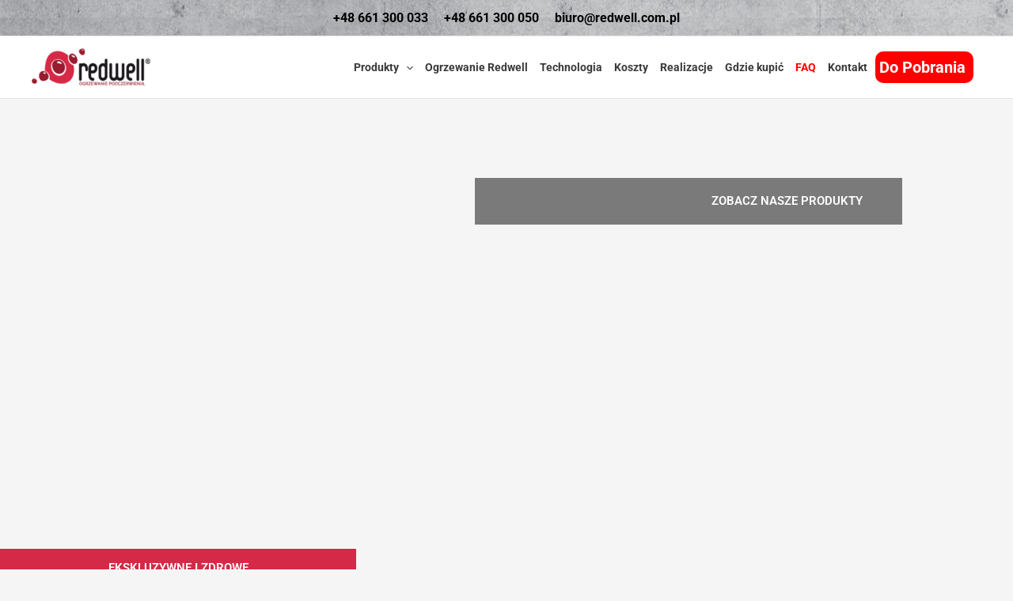

--- FILE ---
content_type: text/css
request_url: https://redwell.com.pl/wp-content/uploads/elementor/css/post-12.css?ver=1767287543
body_size: 2233
content:
.elementor-12 .elementor-element.elementor-element-0f5e0fc{transition:background 0.3s, border 0.3s, border-radius 0.3s, box-shadow 0.3s;margin-top:0px;margin-bottom:0px;padding:0px 0px 0px 0px;}.elementor-12 .elementor-element.elementor-element-0f5e0fc > .elementor-background-overlay{transition:background 0.3s, border-radius 0.3s, opacity 0.3s;}.elementor-12 .elementor-element.elementor-element-18e6a0b > .elementor-container{min-height:600px;}.elementor-12 .elementor-element.elementor-element-18e6a0b{transition:background 0.3s, border 0.3s, border-radius 0.3s, box-shadow 0.3s;margin-top:0px;margin-bottom:0px;padding:0px 0px 0px 0px;}.elementor-12 .elementor-element.elementor-element-18e6a0b > .elementor-background-overlay{transition:background 0.3s, border-radius 0.3s, opacity 0.3s;}.elementor-12 .elementor-element.elementor-element-ed35d9d > .elementor-element-populated{transition:background 0.3s, border 0.3s, border-radius 0.3s, box-shadow 0.3s;margin:0px 0px 0px 0px;--e-column-margin-right:0px;--e-column-margin-left:0px;padding:0px 0px 0px 0px;}.elementor-12 .elementor-element.elementor-element-ed35d9d > .elementor-element-populated > .elementor-background-overlay{transition:background 0.3s, border-radius 0.3s, opacity 0.3s;}.elementor-widget-heading .elementor-heading-title{font-family:var( --e-global-typography-primary-font-family ), Sans-serif;font-weight:var( --e-global-typography-primary-font-weight );color:var( --e-global-color-primary );}.elementor-12 .elementor-element.elementor-element-6edcee7 > .elementor-widget-container{background-color:#00000080;margin:100px 0px 0px 0600px;padding:20px 50px 20px 0px;}.elementor-12 .elementor-element.elementor-element-6edcee7{text-align:end;}.elementor-12 .elementor-element.elementor-element-6edcee7 .elementor-heading-title{font-family:"Roboto", Sans-serif;font-weight:600;font-style:normal;text-decoration:none;-webkit-text-stroke-color:#000;stroke:#000;color:#FFFFFF;}.elementor-12 .elementor-element.elementor-element-4d19a9d{width:var( --container-widget-width, 450px );max-width:450px;--container-widget-width:450px;--container-widget-flex-grow:0;bottom:-18px;text-align:center;}.elementor-12 .elementor-element.elementor-element-4d19a9d > .elementor-widget-container{background-color:#D42947;margin:0px 0px 0px 0px;padding:15px 0px 15px 0px;}body:not(.rtl) .elementor-12 .elementor-element.elementor-element-4d19a9d{left:0px;}body.rtl .elementor-12 .elementor-element.elementor-element-4d19a9d{right:0px;}.elementor-12 .elementor-element.elementor-element-4d19a9d .elementor-heading-title{font-family:"Roboto", Sans-serif;font-weight:600;color:#FFFFFF;}.elementor-widget-text-editor{font-family:var( --e-global-typography-text-font-family ), Sans-serif;font-weight:var( --e-global-typography-text-font-weight );color:var( --e-global-color-text );}.elementor-widget-text-editor.elementor-drop-cap-view-stacked .elementor-drop-cap{background-color:var( --e-global-color-primary );}.elementor-widget-text-editor.elementor-drop-cap-view-framed .elementor-drop-cap, .elementor-widget-text-editor.elementor-drop-cap-view-default .elementor-drop-cap{color:var( --e-global-color-primary );border-color:var( --e-global-color-primary );}.elementor-12 .elementor-element.elementor-element-aa418d0 > .elementor-widget-container{margin:30px 0px 0px 0px;}.elementor-12 .elementor-element.elementor-element-aa418d0{font-family:"Raleway", Sans-serif;font-size:23px;font-weight:300;line-height:30px;letter-spacing:0.2px;color:#000000;}.elementor-widget-button .elementor-button{background-color:var( --e-global-color-accent );font-family:var( --e-global-typography-accent-font-family ), Sans-serif;font-weight:var( --e-global-typography-accent-font-weight );}.elementor-12 .elementor-element.elementor-element-9720873 .elementor-button{background-color:#D42947;border-radius:10px 10px 10px 10px;}.elementor-12 .elementor-element.elementor-element-26e343e > .elementor-container > .elementor-column > .elementor-widget-wrap{align-content:center;align-items:center;}.elementor-12 .elementor-element.elementor-element-26e343e{margin-top:20px;margin-bottom:0px;}.elementor-12 .elementor-element.elementor-element-fc6dfe9:not(.elementor-motion-effects-element-type-background) > .elementor-widget-wrap, .elementor-12 .elementor-element.elementor-element-fc6dfe9 > .elementor-widget-wrap > .elementor-motion-effects-container > .elementor-motion-effects-layer{background-image:url("https://redwell.com.pl/wp-content/uploads/IR1.jpg");background-position:top right;background-repeat:no-repeat;background-size:contain;}.elementor-bc-flex-widget .elementor-12 .elementor-element.elementor-element-fc6dfe9.elementor-column .elementor-widget-wrap{align-items:flex-start;}.elementor-12 .elementor-element.elementor-element-fc6dfe9.elementor-column.elementor-element[data-element_type="column"] > .elementor-widget-wrap.elementor-element-populated{align-content:flex-start;align-items:flex-start;}.elementor-12 .elementor-element.elementor-element-fc6dfe9 > .elementor-element-populated{transition:background 0.3s, border 0.3s, border-radius 0.3s, box-shadow 0.3s;margin:0px 0px 0px 0px;--e-column-margin-right:0px;--e-column-margin-left:0px;padding:0px 0px 0px 0px;}.elementor-12 .elementor-element.elementor-element-fc6dfe9 > .elementor-element-populated > .elementor-background-overlay{transition:background 0.3s, border-radius 0.3s, opacity 0.3s;}.elementor-12 .elementor-element.elementor-element-12c7549 > .elementor-widget-container{margin:10px 0px 0px 10px;}.elementor-12 .elementor-element.elementor-element-12c7549{text-align:start;}.elementor-12 .elementor-element.elementor-element-12c7549 .elementor-heading-title{font-family:"Raleway", Sans-serif;font-size:26px;font-weight:600;color:#000000;}.elementor-12 .elementor-element.elementor-element-6a50a40 > .elementor-widget-container{padding:0px 0px 0px 0px;}.elementor-12 .elementor-element.elementor-element-6a50a40{text-align:center;}.elementor-12 .elementor-element.elementor-element-6a50a40 .elementor-heading-title{font-family:"Raleway", Sans-serif;font-size:35px;font-weight:400;color:#000000;}.elementor-12 .elementor-element.elementor-element-6fe734a{font-family:"Raleway", Sans-serif;font-weight:400;color:#000000;}.elementor-12 .elementor-element.elementor-element-b413bed .elementor-button{background-color:#D42947;border-radius:10px 10px 10px 10px;}.elementor-12 .elementor-element.elementor-element-4c1af2b > .elementor-container > .elementor-column > .elementor-widget-wrap{align-content:center;align-items:center;}.elementor-12 .elementor-element.elementor-element-4c1af2b{margin-top:20px;margin-bottom:0px;}.elementor-12 .elementor-element.elementor-element-e073b1a > .elementor-widget-container{padding:0px 0px 0px 0px;}.elementor-12 .elementor-element.elementor-element-e073b1a{text-align:center;}.elementor-12 .elementor-element.elementor-element-e073b1a .elementor-heading-title{font-family:"Raleway", Sans-serif;font-size:35px;font-weight:400;color:#000000;}.elementor-12 .elementor-element.elementor-element-51a728b{font-family:"Raleway", Sans-serif;font-weight:400;color:#000000;}.elementor-12 .elementor-element.elementor-element-c0dfec8 .elementor-button{background-color:#D42947;border-radius:10px 10px 10px 10px;}.elementor-12 .elementor-element.elementor-element-9560321 > .elementor-element-populated{transition:background 0.3s, border 0.3s, border-radius 0.3s, box-shadow 0.3s;}.elementor-12 .elementor-element.elementor-element-9560321 > .elementor-element-populated > .elementor-background-overlay{transition:background 0.3s, border-radius 0.3s, opacity 0.3s;}.elementor-widget-image .widget-image-caption{color:var( --e-global-color-text );font-family:var( --e-global-typography-text-font-family ), Sans-serif;font-weight:var( --e-global-typography-text-font-weight );}.elementor-12 .elementor-element.elementor-element-34d91d0{text-align:center;}.elementor-bc-flex-widget .elementor-12 .elementor-element.elementor-element-1ba4598.elementor-column .elementor-widget-wrap{align-items:flex-start;}.elementor-12 .elementor-element.elementor-element-1ba4598.elementor-column.elementor-element[data-element_type="column"] > .elementor-widget-wrap.elementor-element-populated{align-content:flex-start;align-items:flex-start;}.elementor-12 .elementor-element.elementor-element-acc1033{text-align:start;font-family:"Raleway", Sans-serif;font-size:16px;font-weight:400;line-height:20px;color:#000000;}.elementor-12 .elementor-element.elementor-element-a1ed795{text-align:start;}.elementor-12 .elementor-element.elementor-element-0d5e233 > .elementor-container > .elementor-column > .elementor-widget-wrap{align-content:center;align-items:center;}.elementor-12 .elementor-element.elementor-element-0d5e233{margin-top:20px;margin-bottom:0px;}.elementor-12 .elementor-element.elementor-element-e4e18bf:not(.elementor-motion-effects-element-type-background) > .elementor-widget-wrap, .elementor-12 .elementor-element.elementor-element-e4e18bf > .elementor-widget-wrap > .elementor-motion-effects-container > .elementor-motion-effects-layer{background-image:url("https://redwell.com.pl/wp-content/uploads/adobestock-100673786-gespiegelt-2000x1357-1.jpg");background-position:center right;background-repeat:no-repeat;background-size:cover;}.elementor-bc-flex-widget .elementor-12 .elementor-element.elementor-element-e4e18bf.elementor-column .elementor-widget-wrap{align-items:flex-start;}.elementor-12 .elementor-element.elementor-element-e4e18bf.elementor-column.elementor-element[data-element_type="column"] > .elementor-widget-wrap.elementor-element-populated{align-content:flex-start;align-items:flex-start;}.elementor-12 .elementor-element.elementor-element-e4e18bf > .elementor-element-populated{transition:background 0.3s, border 0.3s, border-radius 0.3s, box-shadow 0.3s;margin:0px 0px 0px 0px;--e-column-margin-right:0px;--e-column-margin-left:0px;padding:0px 0px 0px 0px;}.elementor-12 .elementor-element.elementor-element-e4e18bf > .elementor-element-populated > .elementor-background-overlay{transition:background 0.3s, border-radius 0.3s, opacity 0.3s;}.elementor-12 .elementor-element.elementor-element-e2964f9 > .elementor-widget-container{padding:0px 0px 0px 0px;}.elementor-12 .elementor-element.elementor-element-e2964f9{text-align:center;}.elementor-12 .elementor-element.elementor-element-e2964f9 .elementor-heading-title{font-family:"Raleway", Sans-serif;font-size:35px;font-weight:400;color:#000000;}.elementor-12 .elementor-element.elementor-element-16563e0 > .elementor-widget-container{margin:0px 0px 0px 0px;padding:50px 0px 50px 0px;}.elementor-12 .elementor-element.elementor-element-16563e0{font-family:"Raleway", Sans-serif;font-weight:400;color:#000000;}.elementor-12 .elementor-element.elementor-element-e53e12a .elementor-button{background-color:#D42947;border-radius:10px 10px 10px 10px;}.elementor-12 .elementor-element.elementor-element-fa6ffe9 > .elementor-container > .elementor-column > .elementor-widget-wrap{align-content:center;align-items:center;}.elementor-12 .elementor-element.elementor-element-fa6ffe9{margin-top:20px;margin-bottom:0px;}.elementor-bc-flex-widget .elementor-12 .elementor-element.elementor-element-05652f3.elementor-column .elementor-widget-wrap{align-items:flex-start;}.elementor-12 .elementor-element.elementor-element-05652f3.elementor-column.elementor-element[data-element_type="column"] > .elementor-widget-wrap.elementor-element-populated{align-content:flex-start;align-items:flex-start;}.elementor-12 .elementor-element.elementor-element-6b1de4d{font-family:"Raleway", Sans-serif;font-weight:400;color:#000000;}.elementor-12 .elementor-element.elementor-element-f404da8 > .elementor-widget-container{padding:0px 0px 0px 0px;}.elementor-12 .elementor-element.elementor-element-f404da8{text-align:center;}.elementor-12 .elementor-element.elementor-element-f404da8 .elementor-heading-title{font-family:"Raleway", Sans-serif;font-size:35px;font-weight:400;color:#000000;}.elementor-12 .elementor-element.elementor-element-6a9ff6b > .elementor-widget-container{margin:0px 0px 0px 0px;padding:50px 0px 50px 0px;}.elementor-12 .elementor-element.elementor-element-6a9ff6b{font-family:"Raleway", Sans-serif;font-weight:400;color:#000000;}.elementor-12 .elementor-element.elementor-element-bff708a .elementor-button{background-color:#D42947;border-radius:10px 10px 10px 10px;}.elementor-12 .elementor-element.elementor-element-e90e2db:not(.elementor-motion-effects-element-type-background) > .elementor-widget-wrap, .elementor-12 .elementor-element.elementor-element-e90e2db > .elementor-widget-wrap > .elementor-motion-effects-container > .elementor-motion-effects-layer{background-image:url("https://redwell.com.pl/wp-content/uploads/produkty3.jpg");background-position:top left;background-repeat:no-repeat;background-size:cover;}.elementor-bc-flex-widget .elementor-12 .elementor-element.elementor-element-e90e2db.elementor-column .elementor-widget-wrap{align-items:flex-start;}.elementor-12 .elementor-element.elementor-element-e90e2db.elementor-column.elementor-element[data-element_type="column"] > .elementor-widget-wrap.elementor-element-populated{align-content:flex-start;align-items:flex-start;}.elementor-12 .elementor-element.elementor-element-e90e2db > .elementor-element-populated{transition:background 0.3s, border 0.3s, border-radius 0.3s, box-shadow 0.3s;margin:0px 0px 0px 0px;--e-column-margin-right:0px;--e-column-margin-left:0px;padding:0px 0px 0px 0px;}.elementor-12 .elementor-element.elementor-element-e90e2db > .elementor-element-populated > .elementor-background-overlay{transition:background 0.3s, border-radius 0.3s, opacity 0.3s;}.elementor-12 .elementor-element.elementor-element-587966a:not(.elementor-motion-effects-element-type-background), .elementor-12 .elementor-element.elementor-element-587966a > .elementor-motion-effects-container > .elementor-motion-effects-layer{background-image:url("https://redwell.com.pl/wp-content/uploads/wiecej-to-wiecej.jpg");background-position:top left;background-repeat:no-repeat;background-size:cover;}.elementor-12 .elementor-element.elementor-element-587966a{transition:background 0.3s, border 0.3s, border-radius 0.3s, box-shadow 0.3s;margin-top:50px;margin-bottom:0px;}.elementor-12 .elementor-element.elementor-element-587966a > .elementor-background-overlay{transition:background 0.3s, border-radius 0.3s, opacity 0.3s;}.elementor-12 .elementor-element.elementor-element-c0b0925 > .elementor-element-populated{transition:background 0.3s, border 0.3s, border-radius 0.3s, box-shadow 0.3s;}.elementor-12 .elementor-element.elementor-element-c0b0925 > .elementor-element-populated > .elementor-background-overlay{transition:background 0.3s, border-radius 0.3s, opacity 0.3s;}.elementor-12 .elementor-element.elementor-element-2998ea6 > .elementor-widget-container{padding:50px 0px 0px 0px;}.elementor-12 .elementor-element.elementor-element-2998ea6{text-align:start;}.elementor-12 .elementor-element.elementor-element-2998ea6 .elementor-heading-title{font-family:"Roboto", Sans-serif;font-size:40px;font-weight:400;color:#000000;}.elementor-12 .elementor-element.elementor-element-3400074 > .elementor-widget-container{padding:40px 0px 0px 0px;}.elementor-12 .elementor-element.elementor-element-3400074{text-align:start;font-family:"Raleway", Sans-serif;font-size:26px;font-weight:300;line-height:40px;color:#000000;}.elementor-12 .elementor-element.elementor-element-c66b62b .elementor-button{background-color:#D42947;font-family:"Roboto", Sans-serif;font-weight:500;border-radius:10px 10px 10px 10px;}.elementor-12 .elementor-element.elementor-element-c66b62b > .elementor-widget-container{margin:0px 0px 100px 0px;}.elementor-bc-flex-widget .elementor-12 .elementor-element.elementor-element-8cdaaa8.elementor-column .elementor-widget-wrap{align-items:flex-end;}.elementor-12 .elementor-element.elementor-element-8cdaaa8.elementor-column.elementor-element[data-element_type="column"] > .elementor-widget-wrap.elementor-element-populated{align-content:flex-end;align-items:flex-end;}.elementor-12 .elementor-element.elementor-element-e7286fa > .elementor-widget-container{margin:0px 0px 30px 0px;}.elementor-12 .elementor-element.elementor-element-e92ad4f{margin-top:100px;margin-bottom:0px;}.elementor-12 .elementor-element.elementor-element-7eef260 > .elementor-widget-container{margin:0px 0px 0px 0px;padding:0px 0px 0px 0px;}.elementor-12 .elementor-element.elementor-element-f475817 > .elementor-widget-container{margin:0px 0px 0px 0px;padding:0px 0px 0px 0px;}.elementor-12 .elementor-element.elementor-element-f475817{text-align:center;}.elementor-12 .elementor-element.elementor-element-f475817 .elementor-heading-title{font-family:"Raleway", Sans-serif;font-size:30px;font-weight:400;color:#000000;}.elementor-widget-image-box .elementor-image-box-title{font-family:var( --e-global-typography-primary-font-family ), Sans-serif;font-weight:var( --e-global-typography-primary-font-weight );color:var( --e-global-color-primary );}.elementor-widget-image-box:has(:hover) .elementor-image-box-title,
					 .elementor-widget-image-box:has(:focus) .elementor-image-box-title{color:var( --e-global-color-primary );}.elementor-widget-image-box .elementor-image-box-description{font-family:var( --e-global-typography-text-font-family ), Sans-serif;font-weight:var( --e-global-typography-text-font-weight );color:var( --e-global-color-text );}.elementor-12 .elementor-element.elementor-element-35b2d96.elementor-position-right .elementor-image-box-img{margin-left:15px;}.elementor-12 .elementor-element.elementor-element-35b2d96.elementor-position-left .elementor-image-box-img{margin-right:15px;}.elementor-12 .elementor-element.elementor-element-35b2d96.elementor-position-top .elementor-image-box-img{margin-bottom:15px;}.elementor-12 .elementor-element.elementor-element-35b2d96 .elementor-image-box-wrapper .elementor-image-box-img{width:30%;}.elementor-12 .elementor-element.elementor-element-35b2d96 .elementor-image-box-img img{transition-duration:0.3s;}.elementor-12 .elementor-element.elementor-element-35b2d96 .elementor-image-box-title{font-family:"Roboto", Sans-serif;font-size:20px;font-weight:500;color:#000000;}.elementor-12 .elementor-element.elementor-element-35b2d96 .elementor-image-box-description{font-family:"Roboto", Sans-serif;font-size:14px;font-weight:300;line-height:18px;color:#000000;}.elementor-12 .elementor-element.elementor-element-32fc946.elementor-position-right .elementor-image-box-img{margin-left:15px;}.elementor-12 .elementor-element.elementor-element-32fc946.elementor-position-left .elementor-image-box-img{margin-right:15px;}.elementor-12 .elementor-element.elementor-element-32fc946.elementor-position-top .elementor-image-box-img{margin-bottom:15px;}.elementor-12 .elementor-element.elementor-element-32fc946 .elementor-image-box-wrapper .elementor-image-box-img{width:30%;}.elementor-12 .elementor-element.elementor-element-32fc946 .elementor-image-box-img img{transition-duration:0.3s;}.elementor-12 .elementor-element.elementor-element-32fc946 .elementor-image-box-title{font-family:"Roboto", Sans-serif;font-size:20px;font-weight:500;color:#000000;}.elementor-12 .elementor-element.elementor-element-32fc946 .elementor-image-box-description{font-family:"Roboto", Sans-serif;font-size:14px;font-weight:300;line-height:18px;color:#000000;}.elementor-12 .elementor-element.elementor-element-6306a80.elementor-position-right .elementor-image-box-img{margin-left:15px;}.elementor-12 .elementor-element.elementor-element-6306a80.elementor-position-left .elementor-image-box-img{margin-right:15px;}.elementor-12 .elementor-element.elementor-element-6306a80.elementor-position-top .elementor-image-box-img{margin-bottom:15px;}.elementor-12 .elementor-element.elementor-element-6306a80 .elementor-image-box-wrapper .elementor-image-box-img{width:30%;}.elementor-12 .elementor-element.elementor-element-6306a80 .elementor-image-box-img img{transition-duration:0.3s;}.elementor-12 .elementor-element.elementor-element-6306a80 .elementor-image-box-title{font-family:"Roboto", Sans-serif;font-size:20px;font-weight:500;color:#000000;}.elementor-12 .elementor-element.elementor-element-6306a80 .elementor-image-box-description{font-family:"Roboto", Sans-serif;font-size:14px;font-weight:300;line-height:18px;color:#000000;}.elementor-12 .elementor-element.elementor-element-6af2a22{margin-top:50px;margin-bottom:0px;}.elementor-bc-flex-widget .elementor-12 .elementor-element.elementor-element-d40c000.elementor-column .elementor-widget-wrap{align-items:center;}.elementor-12 .elementor-element.elementor-element-d40c000.elementor-column.elementor-element[data-element_type="column"] > .elementor-widget-wrap.elementor-element-populated{align-content:center;align-items:center;}.elementor-12 .elementor-element.elementor-element-a53cc00{text-align:end;}.elementor-12 .elementor-element.elementor-element-a53cc00 .elementor-heading-title{font-family:"Roboto", Sans-serif;font-size:25px;font-weight:300;letter-spacing:1px;color:#000000;}.elementor-12 .elementor-element.elementor-element-5027e61{text-align:center;}.elementor-12 .elementor-element.elementor-element-7257146:not(.elementor-motion-effects-element-type-background), .elementor-12 .elementor-element.elementor-element-7257146 > .elementor-motion-effects-container > .elementor-motion-effects-layer{background-color:#D20939;}.elementor-12 .elementor-element.elementor-element-7257146{transition:background 0.3s, border 0.3s, border-radius 0.3s, box-shadow 0.3s;margin-top:50px;margin-bottom:50px;}.elementor-12 .elementor-element.elementor-element-7257146 > .elementor-background-overlay{transition:background 0.3s, border-radius 0.3s, opacity 0.3s;}.elementor-12 .elementor-element.elementor-element-7b36c1f > .elementor-widget-wrap > .elementor-widget:not(.elementor-widget__width-auto):not(.elementor-widget__width-initial):not(:last-child):not(.elementor-absolute){margin-block-end:: 0px;}.elementor-12 .elementor-element.elementor-element-bd72d9a > .elementor-widget-container{padding:050px 0px 0px 0px;}.elementor-12 .elementor-element.elementor-element-bd72d9a{text-align:start;}.elementor-12 .elementor-element.elementor-element-bd72d9a .elementor-heading-title{font-family:"Roboto", Sans-serif;font-size:50px;font-weight:300;letter-spacing:1px;color:#FFFFFF;}.elementor-12 .elementor-element.elementor-element-501922f > .elementor-widget-container{margin:0px 0px 0px 0px;}.elementor-12 .elementor-element.elementor-element-501922f{text-align:start;}.elementor-12 .elementor-element.elementor-element-501922f .elementor-heading-title{font-family:"Roboto", Sans-serif;font-size:30px;font-weight:300;letter-spacing:1px;color:#FFFFFF;}.elementor-12 .elementor-element.elementor-element-1a6c171{text-align:start;}.elementor-12 .elementor-element.elementor-element-1a6c171 .elementor-heading-title{font-family:"Roboto", Sans-serif;font-size:30px;font-weight:300;letter-spacing:1px;color:#FFFFFF;}.elementor-12 .elementor-element.elementor-element-7985abb .elementor-button{background-color:#61CE7000;border-style:solid;border-width:1px 1px 1px 1px;border-radius:10px 10px 10px 10px;}.elementor-12 .elementor-element.elementor-element-7985abb > .elementor-widget-container{margin:30px 0px 0px 0px;}.elementor-12 .elementor-element.elementor-element-ac6357b > .elementor-element-populated{transition:background 0.3s, border 0.3s, border-radius 0.3s, box-shadow 0.3s;}.elementor-12 .elementor-element.elementor-element-ac6357b > .elementor-element-populated > .elementor-background-overlay{transition:background 0.3s, border-radius 0.3s, opacity 0.3s;}.elementor-12 .elementor-element.elementor-element-c1b7971 > .elementor-widget-container{padding:20px 0px 20px 0px;}.elementor-12 .elementor-element.elementor-element-c1b7971{text-align:center;}@media(max-width:767px){.elementor-12 .elementor-element.elementor-element-6edcee7 > .elementor-widget-container{margin:30px 0px 0px 0px;}.elementor-12 .elementor-element.elementor-element-6edcee7{text-align:end;}.elementor-12 .elementor-element.elementor-element-4d19a9d > .elementor-widget-container{margin:0px 0px 0px 0px;padding:0px 0px 0px 0px;}.elementor-12 .elementor-element.elementor-element-4d19a9d{text-align:center;}.elementor-12 .elementor-element.elementor-element-fc6dfe9:not(.elementor-motion-effects-element-type-background) > .elementor-widget-wrap, .elementor-12 .elementor-element.elementor-element-fc6dfe9 > .elementor-widget-wrap > .elementor-motion-effects-container > .elementor-motion-effects-layer{background-position:center center;background-size:cover;}.elementor-12 .elementor-element.elementor-element-12c7549{text-align:center;}.elementor-12 .elementor-element.elementor-element-e4e18bf > .elementor-element-populated{margin:0px 0px 0px 0px;--e-column-margin-right:0px;--e-column-margin-left:0px;padding:0px 0px 0px 0px;}.elementor-12 .elementor-element.elementor-element-3400074{text-align:center;font-size:15px;}.elementor-12 .elementor-element.elementor-element-35b2d96 .elementor-image-box-img{margin-bottom:15px;}.elementor-12 .elementor-element.elementor-element-32fc946 .elementor-image-box-img{margin-bottom:15px;}.elementor-12 .elementor-element.elementor-element-6306a80 .elementor-image-box-img{margin-bottom:15px;}.elementor-12 .elementor-element.elementor-element-a53cc00{text-align:center;}}@media(min-width:768px){.elementor-12 .elementor-element.elementor-element-fc6dfe9{width:60%;}.elementor-12 .elementor-element.elementor-element-0748409{width:40%;}.elementor-12 .elementor-element.elementor-element-72912e3{width:50%;}.elementor-12 .elementor-element.elementor-element-9560321{width:30%;}.elementor-12 .elementor-element.elementor-element-1ba4598{width:19.332%;}.elementor-12 .elementor-element.elementor-element-e4e18bf{width:50%;}.elementor-12 .elementor-element.elementor-element-ab8f3dc{width:50%;}.elementor-12 .elementor-element.elementor-element-05652f3{width:20%;}.elementor-12 .elementor-element.elementor-element-bc57828{width:30%;}.elementor-12 .elementor-element.elementor-element-e90e2db{width:49.664%;}.elementor-12 .elementor-element.elementor-element-c0b0925{width:64.954%;}.elementor-12 .elementor-element.elementor-element-8cdaaa8{width:35%;}.elementor-12 .elementor-element.elementor-element-d40c000{width:30%;}.elementor-12 .elementor-element.elementor-element-af20cdf{width:70%;}.elementor-12 .elementor-element.elementor-element-7b36c1f{width:77.058%;}.elementor-12 .elementor-element.elementor-element-ac6357b{width:22.895%;}}@media(min-width:1025px){.elementor-12 .elementor-element.elementor-element-fc6dfe9:not(.elementor-motion-effects-element-type-background) > .elementor-widget-wrap, .elementor-12 .elementor-element.elementor-element-fc6dfe9 > .elementor-widget-wrap > .elementor-motion-effects-container > .elementor-motion-effects-layer{background-attachment:scroll;}.elementor-12 .elementor-element.elementor-element-e4e18bf:not(.elementor-motion-effects-element-type-background) > .elementor-widget-wrap, .elementor-12 .elementor-element.elementor-element-e4e18bf > .elementor-widget-wrap > .elementor-motion-effects-container > .elementor-motion-effects-layer{background-attachment:scroll;}.elementor-12 .elementor-element.elementor-element-e90e2db:not(.elementor-motion-effects-element-type-background) > .elementor-widget-wrap, .elementor-12 .elementor-element.elementor-element-e90e2db > .elementor-widget-wrap > .elementor-motion-effects-container > .elementor-motion-effects-layer{background-attachment:scroll;}.elementor-12 .elementor-element.elementor-element-587966a:not(.elementor-motion-effects-element-type-background), .elementor-12 .elementor-element.elementor-element-587966a > .elementor-motion-effects-container > .elementor-motion-effects-layer{background-attachment:scroll;}}